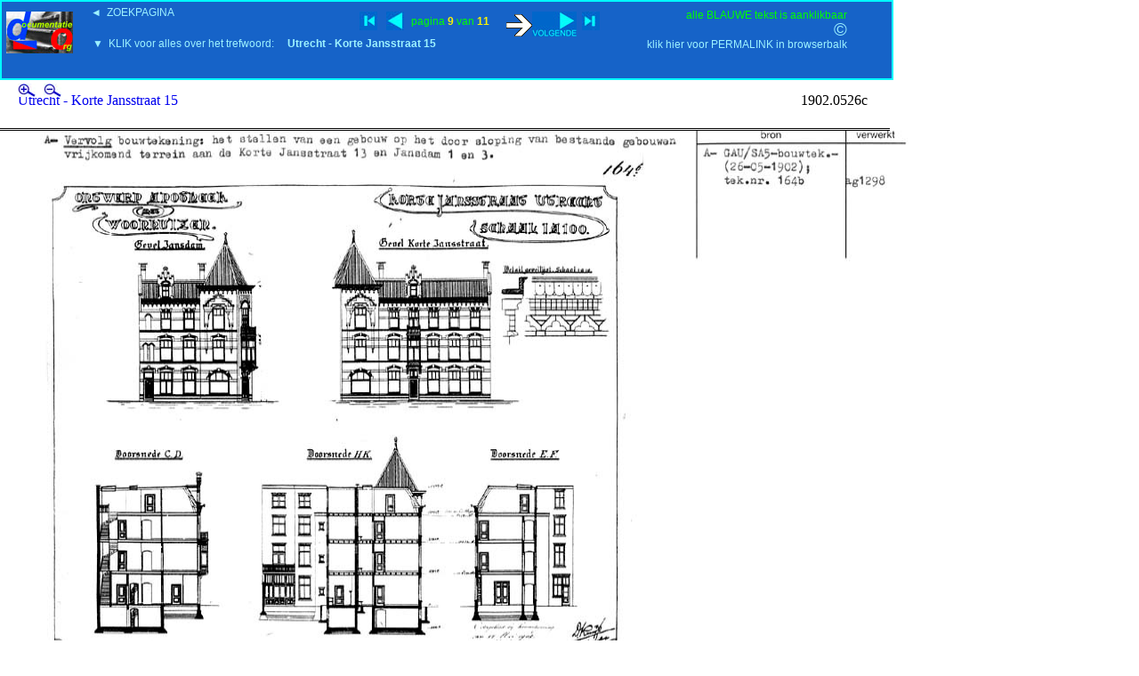

--- FILE ---
content_type: text/html
request_url: http://documentatie.org/uds4/dbdropdownvolgende.asp?start=8&search=Utrecht%20-%20Korte%20Jansstraat%2015&zoekmethode=6
body_size: 6959
content:


<HTML><HEAD><META NAME="GENERATOR" Content="Microsoft Visual Studio 6.0">
<TITLE>UDS Documentatie.org</TITLE>
<link rel="stylesheet" href="bladerfunctie.css">
<STYLE>
a.info{
    position:relative; /*this is the key*/
    z-index:24; background-color:blue;
    color:#000;
    text-decoration:none}

a.info:hover{z-index:25; background-color:#1663C8}
a.info span{display: none}
a.info:hover span{ /*the span will display just on :hover state*/
    display:block;
    position:absolute;
    top:2em; left:2em; width:15em;
    border:1px solid lime;
    background-color:#ffffcc; color:black;
    text-align: center;    
    font-size:10px}
</STYLE>

<SCRIPT>
function resizeImage (imageOrImageName, width, height) {
  var image = typeof imageOrImageName == 'string' ?
                document[imageOrImageName] : imageOrImageName;
  if (document.layers) {
    image.currentWidth = width;
    image.currentHeight = height;
    var layerWidth = image.width > width ? image.width : width;
    var layerHeight = image.height > height ? image.height : height;
    if (!image.overLayer) {
      var l = image.overLayer = new Layer(layerWidth);
    }
    var l = image.overLayer;
    l.bgColor = document.bgColor;
    l.clip.width = layerWidth; 
    l.clip.height = layerHeight;
    l.left = image.x;
    l.top = image.y;
    var html = '';
    html += '<IMG SRC="' + image.src + '"';
    html += image.name ? ' NAME="overLayer' + image.name + '"' : '';
    html += ' WIDTH="' + width + '" HEIGHT="' + height + '">';
    l.document.open();
    l.document.write(html);
    l.document.close();
    l.visibility = 'show';
  }
  else {
    image.width = width;
    image.height = height;
  }
}
function zoomImage (imageOrImageName, factor) {
  var image = typeof imageOrImageName == 'string' ?
                document[imageOrImageName] : imageOrImageName;
  if (document.layers) {
    var currentWidth = image.currentWidth ? image.currentWidth : 
image.width;
    var currentHeight = image.currentHeight ? image.currentHeight : 
image.height;
  }
  else {
    var currentWidth = image.width;
    var currentHeight = image.height;
  }
  var width = parseInt(currentWidth * factor);
  var height = parseInt(currentHeight * factor);
  resizeImage(image, width, height);
}
</SCRIPT>
</HEAD>
<body>


<div id="navbar">&nbsp;


<!---UDS-home--->
<a style="position:absolute;left:5px;top:13%" href="/" target="_top"><img src="/uds4/images/THUMB-uds1.jpg"><span>
<a style="position:absolute;left:100px;top:5px;font-family:arial;font-size:12px;color:#9DF2FF" title="nieuwe ZOEKopdracht" href="/" target="_top">&#9668;&nbsp;&nbsp;ZOEKPAGINA</a>
<!---/UDS-home--->
<!---BlauwKlik--->
<span style="position:absolute;right:5%;top:8px;color:lime;font-size:12px">alle BLAUWE tekst is aanklikbaar</span>
<!---/BlauwKlik--->
<!---link naar idUDSpagina--->
<a style="position:absolute;right:5%;top:41px;color:#9DF2FF;font-size:12px" title="kopieer de permanente link in de browserbalk" href="/idUDSpagina.asp?id=216798">klik  hier voor PERMALINK in browserbalk</a></span>
<!---/link naar idUDSpagina--->
<!---COPYRIGHT-C--->
<a style="position:absolute;right:5%;top:20px;color:#9DF2FF;font-size:20px" title="copyright & disclaimer" href="/uds4/disclaimerzonderflash.htm" target="_top">&copy</a>
<!---/COPYRIGHT-C--->


&nbsp;


<a style="position:absolute;left:100px;top:40px;background-color:#1663C8;font-family:arial;font-size:12px;color:#9DF2FF" class="info" href="zoekpagina3t.asp?search=Utrecht - Korte Jansstraat 15&zoekmethode=6&Start=0&fotovolgnummer=" target="_top">&#9660;&nbsp;&nbsp;KLIK voor alles over het trefwoord:&nbsp;&nbsp;&nbsp;&nbsp;&nbsp;<b>Utrecht - Korte Jansstraat 15</b> </span></a>
<A style="position:absolute;left:400px;top:13%" class="info" title="eerste pagina" HREF="dbdropdownvolgende.asp?search=Utrecht - Korte Jansstraat 15&zoekmethode=6&Start=0&fotovolgnummer="><img src="images/begin.jpg"></A><A style="position:absolute;left:430px;top:13%" class="info" title="vorige pagina" HREF="dbdropdownvolgende.asp?search=Utrecht - Korte Jansstraat 15&zoekmethode=6&Start=7&fotovolgnummer="><img src="images/vorige.jpg"></A>
<span style="position:absolute;left:460px;top:17%;font-family:arial;font-size:12px;color:lime">pagina <span style="color:#FAF106;font-weight:bold;font-size:12px">9</span>
 van <span style="color:#FAF106;font-weight:bold;font-size:12px">11</span>
 </span>

 <A style="position:absolute;left:565px;top:13%; background-color:#1663C8" class="info" title="volgende pagina" HREF="dbdropdownvolgende.asp?search=Utrecht - Korte Jansstraat 15&zoekmethode=6&Start=9&fotovolgnummer="><img src="/uds4/images/pijlrechts.gif"><img src="images/volgende.jpg">
<A style="position:absolute;left:650px;top:13%" class="info" title="laatste pagina" HREF="dbdropdownvolgende.asp?search=Utrecht - Korte Jansstraat 15&zoekmethode=6&Start=10&fotovolgnummer="><img src="images/einde.jpg"></A>
 

</div>

<div id="resultaat">


<div id="boven">

<div id="trefwoord"><a target="_top" href="/uds4/zoekpagina3t.asp?search=Utrecht - Korte Jansstraat 15">Utrecht - Korte Jansstraat 15</a></div>
<div id="vergroten">
<nobr>
<A TITLE="vergroten" HREF="javascript: zoomImage(document.images['UDSafbeelding'], 1.3); void 0">
<img height="15" width="20" src="/uds4/plusklein.jpg">
</A>

 <a href="javascript:location.reload()" target="_self"> 
 <img height="15" width="1" src="/uds4/stip.jpg">
</A>

<A TITLE="verkleinen" HREF="javascript: zoomImage(document.images['UDSafbeelding'], 0.7); void 0">
<img height="15" width="20" src="/uds4/minklein.jpg">
</A></nobr>
</div>

<div id="logo">

<iframe width=400 height=50 frameborder=0 scrolling=no src="/headers/header_kaart_6.htm"> </iframe>
 

</div>
<div id="volgnummer">1902.0526c</div>
</div>

<div id="onder">	

<TABLE border=0 cellPadding=0 cellSpacing=0 width="100%">
<TR><TD>
  <P><IMG name="UDSafbeelding" height=649 id=i0 src="/data/bt/BTU-/BTU-k/Utrecht - Korte Jansstraat 13 _kaart_6 [1902.0526c].jpg" width=1000>
</TD></TR>
 </TABLE>
 </div> <!--div onder-->

	
	
</div><!--einde div resultaat -->	


<!---einde subroutine fotokaart------------->

<!---begin subroutine afbeeldingen-------------------------------------------------------------------->

<!---einde subroutine afbeeldingen---------->

<!---begin subroutine bouwtekening --------15:43 dinsdag 9 september 2008-->

<!---einde subroutine bouwtekening --------15:43 dinsdag 9 september 2008-->

<!---begin subroutine header-------------------------------------------------------------------------->
<!---15:34 maandag 19 juli 2010-->

<!---einde subroutine header---------------->

<!---begin subroutine htmlkaart----------------------------------------------------------------------->

<!---einde subroutine htmlkaart---------------->



'15:19 19-2-2008
</BODY>
</HTML>
